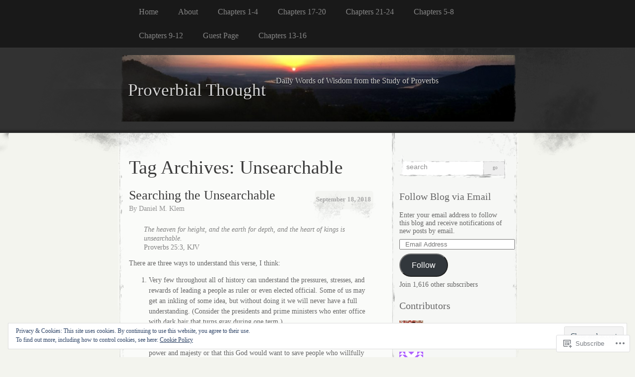

--- FILE ---
content_type: text/html; charset=UTF-8
request_url: https://proverbialthought.com/tag/unsearchable/
body_size: 21274
content:
<!DOCTYPE html>
<!--[if IE 8]>
<html id="ie8" lang="en">
<![endif]-->
<!--[if !(IE 8)]><!-->
<html lang="en">
<!--<![endif]-->
<head>
<meta charset="UTF-8" />
<title>Unsearchable | Proverbial Thought </title>
<link rel="profile" href="http://gmpg.org/xfn/11" />
<link rel="pingback" href="https://proverbialthought.com/xmlrpc.php" />
<meta name='robots' content='max-image-preview:large' />

<!-- Async WordPress.com Remote Login -->
<script id="wpcom_remote_login_js">
var wpcom_remote_login_extra_auth = '';
function wpcom_remote_login_remove_dom_node_id( element_id ) {
	var dom_node = document.getElementById( element_id );
	if ( dom_node ) { dom_node.parentNode.removeChild( dom_node ); }
}
function wpcom_remote_login_remove_dom_node_classes( class_name ) {
	var dom_nodes = document.querySelectorAll( '.' + class_name );
	for ( var i = 0; i < dom_nodes.length; i++ ) {
		dom_nodes[ i ].parentNode.removeChild( dom_nodes[ i ] );
	}
}
function wpcom_remote_login_final_cleanup() {
	wpcom_remote_login_remove_dom_node_classes( "wpcom_remote_login_msg" );
	wpcom_remote_login_remove_dom_node_id( "wpcom_remote_login_key" );
	wpcom_remote_login_remove_dom_node_id( "wpcom_remote_login_validate" );
	wpcom_remote_login_remove_dom_node_id( "wpcom_remote_login_js" );
	wpcom_remote_login_remove_dom_node_id( "wpcom_request_access_iframe" );
	wpcom_remote_login_remove_dom_node_id( "wpcom_request_access_styles" );
}

// Watch for messages back from the remote login
window.addEventListener( "message", function( e ) {
	if ( e.origin === "https://r-login.wordpress.com" ) {
		var data = {};
		try {
			data = JSON.parse( e.data );
		} catch( e ) {
			wpcom_remote_login_final_cleanup();
			return;
		}

		if ( data.msg === 'LOGIN' ) {
			// Clean up the login check iframe
			wpcom_remote_login_remove_dom_node_id( "wpcom_remote_login_key" );

			var id_regex = new RegExp( /^[0-9]+$/ );
			var token_regex = new RegExp( /^.*|.*|.*$/ );
			if (
				token_regex.test( data.token )
				&& id_regex.test( data.wpcomid )
			) {
				// We have everything we need to ask for a login
				var script = document.createElement( "script" );
				script.setAttribute( "id", "wpcom_remote_login_validate" );
				script.src = '/remote-login.php?wpcom_remote_login=validate'
					+ '&wpcomid=' + data.wpcomid
					+ '&token=' + encodeURIComponent( data.token )
					+ '&host=' + window.location.protocol
					+ '//' + window.location.hostname
					+ '&postid=7950'
					+ '&is_singular=';
				document.body.appendChild( script );
			}

			return;
		}

		// Safari ITP, not logged in, so redirect
		if ( data.msg === 'LOGIN-REDIRECT' ) {
			window.location = 'https://wordpress.com/log-in?redirect_to=' + window.location.href;
			return;
		}

		// Safari ITP, storage access failed, remove the request
		if ( data.msg === 'LOGIN-REMOVE' ) {
			var css_zap = 'html { -webkit-transition: margin-top 1s; transition: margin-top 1s; } /* 9001 */ html { margin-top: 0 !important; } * html body { margin-top: 0 !important; } @media screen and ( max-width: 782px ) { html { margin-top: 0 !important; } * html body { margin-top: 0 !important; } }';
			var style_zap = document.createElement( 'style' );
			style_zap.type = 'text/css';
			style_zap.appendChild( document.createTextNode( css_zap ) );
			document.body.appendChild( style_zap );

			var e = document.getElementById( 'wpcom_request_access_iframe' );
			e.parentNode.removeChild( e );

			document.cookie = 'wordpress_com_login_access=denied; path=/; max-age=31536000';

			return;
		}

		// Safari ITP
		if ( data.msg === 'REQUEST_ACCESS' ) {
			console.log( 'request access: safari' );

			// Check ITP iframe enable/disable knob
			if ( wpcom_remote_login_extra_auth !== 'safari_itp_iframe' ) {
				return;
			}

			// If we are in a "private window" there is no ITP.
			var private_window = false;
			try {
				var opendb = window.openDatabase( null, null, null, null );
			} catch( e ) {
				private_window = true;
			}

			if ( private_window ) {
				console.log( 'private window' );
				return;
			}

			var iframe = document.createElement( 'iframe' );
			iframe.id = 'wpcom_request_access_iframe';
			iframe.setAttribute( 'scrolling', 'no' );
			iframe.setAttribute( 'sandbox', 'allow-storage-access-by-user-activation allow-scripts allow-same-origin allow-top-navigation-by-user-activation' );
			iframe.src = 'https://r-login.wordpress.com/remote-login.php?wpcom_remote_login=request_access&origin=' + encodeURIComponent( data.origin ) + '&wpcomid=' + encodeURIComponent( data.wpcomid );

			var css = 'html { -webkit-transition: margin-top 1s; transition: margin-top 1s; } /* 9001 */ html { margin-top: 46px !important; } * html body { margin-top: 46px !important; } @media screen and ( max-width: 660px ) { html { margin-top: 71px !important; } * html body { margin-top: 71px !important; } #wpcom_request_access_iframe { display: block; height: 71px !important; } } #wpcom_request_access_iframe { border: 0px; height: 46px; position: fixed; top: 0; left: 0; width: 100%; min-width: 100%; z-index: 99999; background: #23282d; } ';

			var style = document.createElement( 'style' );
			style.type = 'text/css';
			style.id = 'wpcom_request_access_styles';
			style.appendChild( document.createTextNode( css ) );
			document.body.appendChild( style );

			document.body.appendChild( iframe );
		}

		if ( data.msg === 'DONE' ) {
			wpcom_remote_login_final_cleanup();
		}
	}
}, false );

// Inject the remote login iframe after the page has had a chance to load
// more critical resources
window.addEventListener( "DOMContentLoaded", function( e ) {
	var iframe = document.createElement( "iframe" );
	iframe.style.display = "none";
	iframe.setAttribute( "scrolling", "no" );
	iframe.setAttribute( "id", "wpcom_remote_login_key" );
	iframe.src = "https://r-login.wordpress.com/remote-login.php"
		+ "?wpcom_remote_login=key"
		+ "&origin=aHR0cHM6Ly9wcm92ZXJiaWFsdGhvdWdodC5jb20%3D"
		+ "&wpcomid=32879308"
		+ "&time=" + Math.floor( Date.now() / 1000 );
	document.body.appendChild( iframe );
}, false );
</script>
<link rel='dns-prefetch' href='//s0.wp.com' />
<link rel="alternate" type="application/rss+xml" title="Proverbial Thought  &raquo; Feed" href="https://proverbialthought.com/feed/" />
<link rel="alternate" type="application/rss+xml" title="Proverbial Thought  &raquo; Comments Feed" href="https://proverbialthought.com/comments/feed/" />
<link rel="alternate" type="application/rss+xml" title="Proverbial Thought  &raquo; Unsearchable Tag Feed" href="https://proverbialthought.com/tag/unsearchable/feed/" />
	<script type="text/javascript">
		/* <![CDATA[ */
		function addLoadEvent(func) {
			var oldonload = window.onload;
			if (typeof window.onload != 'function') {
				window.onload = func;
			} else {
				window.onload = function () {
					oldonload();
					func();
				}
			}
		}
		/* ]]> */
	</script>
	<link crossorigin='anonymous' rel='stylesheet' id='all-css-0-1' href='/wp-content/mu-plugins/widgets/eu-cookie-law/templates/style.css?m=1642463000i&cssminify=yes' type='text/css' media='all' />
<style id='wp-emoji-styles-inline-css'>

	img.wp-smiley, img.emoji {
		display: inline !important;
		border: none !important;
		box-shadow: none !important;
		height: 1em !important;
		width: 1em !important;
		margin: 0 0.07em !important;
		vertical-align: -0.1em !important;
		background: none !important;
		padding: 0 !important;
	}
/*# sourceURL=wp-emoji-styles-inline-css */
</style>
<link crossorigin='anonymous' rel='stylesheet' id='all-css-2-1' href='/wp-content/plugins/gutenberg-core/v22.2.0/build/styles/block-library/style.css?m=1764855221i&cssminify=yes' type='text/css' media='all' />
<style id='wp-block-library-inline-css'>
.has-text-align-justify {
	text-align:justify;
}
.has-text-align-justify{text-align:justify;}

/*# sourceURL=wp-block-library-inline-css */
</style><style id='global-styles-inline-css'>
:root{--wp--preset--aspect-ratio--square: 1;--wp--preset--aspect-ratio--4-3: 4/3;--wp--preset--aspect-ratio--3-4: 3/4;--wp--preset--aspect-ratio--3-2: 3/2;--wp--preset--aspect-ratio--2-3: 2/3;--wp--preset--aspect-ratio--16-9: 16/9;--wp--preset--aspect-ratio--9-16: 9/16;--wp--preset--color--black: #000000;--wp--preset--color--cyan-bluish-gray: #abb8c3;--wp--preset--color--white: #ffffff;--wp--preset--color--pale-pink: #f78da7;--wp--preset--color--vivid-red: #cf2e2e;--wp--preset--color--luminous-vivid-orange: #ff6900;--wp--preset--color--luminous-vivid-amber: #fcb900;--wp--preset--color--light-green-cyan: #7bdcb5;--wp--preset--color--vivid-green-cyan: #00d084;--wp--preset--color--pale-cyan-blue: #8ed1fc;--wp--preset--color--vivid-cyan-blue: #0693e3;--wp--preset--color--vivid-purple: #9b51e0;--wp--preset--gradient--vivid-cyan-blue-to-vivid-purple: linear-gradient(135deg,rgb(6,147,227) 0%,rgb(155,81,224) 100%);--wp--preset--gradient--light-green-cyan-to-vivid-green-cyan: linear-gradient(135deg,rgb(122,220,180) 0%,rgb(0,208,130) 100%);--wp--preset--gradient--luminous-vivid-amber-to-luminous-vivid-orange: linear-gradient(135deg,rgb(252,185,0) 0%,rgb(255,105,0) 100%);--wp--preset--gradient--luminous-vivid-orange-to-vivid-red: linear-gradient(135deg,rgb(255,105,0) 0%,rgb(207,46,46) 100%);--wp--preset--gradient--very-light-gray-to-cyan-bluish-gray: linear-gradient(135deg,rgb(238,238,238) 0%,rgb(169,184,195) 100%);--wp--preset--gradient--cool-to-warm-spectrum: linear-gradient(135deg,rgb(74,234,220) 0%,rgb(151,120,209) 20%,rgb(207,42,186) 40%,rgb(238,44,130) 60%,rgb(251,105,98) 80%,rgb(254,248,76) 100%);--wp--preset--gradient--blush-light-purple: linear-gradient(135deg,rgb(255,206,236) 0%,rgb(152,150,240) 100%);--wp--preset--gradient--blush-bordeaux: linear-gradient(135deg,rgb(254,205,165) 0%,rgb(254,45,45) 50%,rgb(107,0,62) 100%);--wp--preset--gradient--luminous-dusk: linear-gradient(135deg,rgb(255,203,112) 0%,rgb(199,81,192) 50%,rgb(65,88,208) 100%);--wp--preset--gradient--pale-ocean: linear-gradient(135deg,rgb(255,245,203) 0%,rgb(182,227,212) 50%,rgb(51,167,181) 100%);--wp--preset--gradient--electric-grass: linear-gradient(135deg,rgb(202,248,128) 0%,rgb(113,206,126) 100%);--wp--preset--gradient--midnight: linear-gradient(135deg,rgb(2,3,129) 0%,rgb(40,116,252) 100%);--wp--preset--font-size--small: 13px;--wp--preset--font-size--medium: 20px;--wp--preset--font-size--large: 36px;--wp--preset--font-size--x-large: 42px;--wp--preset--font-family--albert-sans: 'Albert Sans', sans-serif;--wp--preset--font-family--alegreya: Alegreya, serif;--wp--preset--font-family--arvo: Arvo, serif;--wp--preset--font-family--bodoni-moda: 'Bodoni Moda', serif;--wp--preset--font-family--bricolage-grotesque: 'Bricolage Grotesque', sans-serif;--wp--preset--font-family--cabin: Cabin, sans-serif;--wp--preset--font-family--chivo: Chivo, sans-serif;--wp--preset--font-family--commissioner: Commissioner, sans-serif;--wp--preset--font-family--cormorant: Cormorant, serif;--wp--preset--font-family--courier-prime: 'Courier Prime', monospace;--wp--preset--font-family--crimson-pro: 'Crimson Pro', serif;--wp--preset--font-family--dm-mono: 'DM Mono', monospace;--wp--preset--font-family--dm-sans: 'DM Sans', sans-serif;--wp--preset--font-family--dm-serif-display: 'DM Serif Display', serif;--wp--preset--font-family--domine: Domine, serif;--wp--preset--font-family--eb-garamond: 'EB Garamond', serif;--wp--preset--font-family--epilogue: Epilogue, sans-serif;--wp--preset--font-family--fahkwang: Fahkwang, sans-serif;--wp--preset--font-family--figtree: Figtree, sans-serif;--wp--preset--font-family--fira-sans: 'Fira Sans', sans-serif;--wp--preset--font-family--fjalla-one: 'Fjalla One', sans-serif;--wp--preset--font-family--fraunces: Fraunces, serif;--wp--preset--font-family--gabarito: Gabarito, system-ui;--wp--preset--font-family--ibm-plex-mono: 'IBM Plex Mono', monospace;--wp--preset--font-family--ibm-plex-sans: 'IBM Plex Sans', sans-serif;--wp--preset--font-family--ibarra-real-nova: 'Ibarra Real Nova', serif;--wp--preset--font-family--instrument-serif: 'Instrument Serif', serif;--wp--preset--font-family--inter: Inter, sans-serif;--wp--preset--font-family--josefin-sans: 'Josefin Sans', sans-serif;--wp--preset--font-family--jost: Jost, sans-serif;--wp--preset--font-family--libre-baskerville: 'Libre Baskerville', serif;--wp--preset--font-family--libre-franklin: 'Libre Franklin', sans-serif;--wp--preset--font-family--literata: Literata, serif;--wp--preset--font-family--lora: Lora, serif;--wp--preset--font-family--merriweather: Merriweather, serif;--wp--preset--font-family--montserrat: Montserrat, sans-serif;--wp--preset--font-family--newsreader: Newsreader, serif;--wp--preset--font-family--noto-sans-mono: 'Noto Sans Mono', sans-serif;--wp--preset--font-family--nunito: Nunito, sans-serif;--wp--preset--font-family--open-sans: 'Open Sans', sans-serif;--wp--preset--font-family--overpass: Overpass, sans-serif;--wp--preset--font-family--pt-serif: 'PT Serif', serif;--wp--preset--font-family--petrona: Petrona, serif;--wp--preset--font-family--piazzolla: Piazzolla, serif;--wp--preset--font-family--playfair-display: 'Playfair Display', serif;--wp--preset--font-family--plus-jakarta-sans: 'Plus Jakarta Sans', sans-serif;--wp--preset--font-family--poppins: Poppins, sans-serif;--wp--preset--font-family--raleway: Raleway, sans-serif;--wp--preset--font-family--roboto: Roboto, sans-serif;--wp--preset--font-family--roboto-slab: 'Roboto Slab', serif;--wp--preset--font-family--rubik: Rubik, sans-serif;--wp--preset--font-family--rufina: Rufina, serif;--wp--preset--font-family--sora: Sora, sans-serif;--wp--preset--font-family--source-sans-3: 'Source Sans 3', sans-serif;--wp--preset--font-family--source-serif-4: 'Source Serif 4', serif;--wp--preset--font-family--space-mono: 'Space Mono', monospace;--wp--preset--font-family--syne: Syne, sans-serif;--wp--preset--font-family--texturina: Texturina, serif;--wp--preset--font-family--urbanist: Urbanist, sans-serif;--wp--preset--font-family--work-sans: 'Work Sans', sans-serif;--wp--preset--spacing--20: 0.44rem;--wp--preset--spacing--30: 0.67rem;--wp--preset--spacing--40: 1rem;--wp--preset--spacing--50: 1.5rem;--wp--preset--spacing--60: 2.25rem;--wp--preset--spacing--70: 3.38rem;--wp--preset--spacing--80: 5.06rem;--wp--preset--shadow--natural: 6px 6px 9px rgba(0, 0, 0, 0.2);--wp--preset--shadow--deep: 12px 12px 50px rgba(0, 0, 0, 0.4);--wp--preset--shadow--sharp: 6px 6px 0px rgba(0, 0, 0, 0.2);--wp--preset--shadow--outlined: 6px 6px 0px -3px rgb(255, 255, 255), 6px 6px rgb(0, 0, 0);--wp--preset--shadow--crisp: 6px 6px 0px rgb(0, 0, 0);}:where(.is-layout-flex){gap: 0.5em;}:where(.is-layout-grid){gap: 0.5em;}body .is-layout-flex{display: flex;}.is-layout-flex{flex-wrap: wrap;align-items: center;}.is-layout-flex > :is(*, div){margin: 0;}body .is-layout-grid{display: grid;}.is-layout-grid > :is(*, div){margin: 0;}:where(.wp-block-columns.is-layout-flex){gap: 2em;}:where(.wp-block-columns.is-layout-grid){gap: 2em;}:where(.wp-block-post-template.is-layout-flex){gap: 1.25em;}:where(.wp-block-post-template.is-layout-grid){gap: 1.25em;}.has-black-color{color: var(--wp--preset--color--black) !important;}.has-cyan-bluish-gray-color{color: var(--wp--preset--color--cyan-bluish-gray) !important;}.has-white-color{color: var(--wp--preset--color--white) !important;}.has-pale-pink-color{color: var(--wp--preset--color--pale-pink) !important;}.has-vivid-red-color{color: var(--wp--preset--color--vivid-red) !important;}.has-luminous-vivid-orange-color{color: var(--wp--preset--color--luminous-vivid-orange) !important;}.has-luminous-vivid-amber-color{color: var(--wp--preset--color--luminous-vivid-amber) !important;}.has-light-green-cyan-color{color: var(--wp--preset--color--light-green-cyan) !important;}.has-vivid-green-cyan-color{color: var(--wp--preset--color--vivid-green-cyan) !important;}.has-pale-cyan-blue-color{color: var(--wp--preset--color--pale-cyan-blue) !important;}.has-vivid-cyan-blue-color{color: var(--wp--preset--color--vivid-cyan-blue) !important;}.has-vivid-purple-color{color: var(--wp--preset--color--vivid-purple) !important;}.has-black-background-color{background-color: var(--wp--preset--color--black) !important;}.has-cyan-bluish-gray-background-color{background-color: var(--wp--preset--color--cyan-bluish-gray) !important;}.has-white-background-color{background-color: var(--wp--preset--color--white) !important;}.has-pale-pink-background-color{background-color: var(--wp--preset--color--pale-pink) !important;}.has-vivid-red-background-color{background-color: var(--wp--preset--color--vivid-red) !important;}.has-luminous-vivid-orange-background-color{background-color: var(--wp--preset--color--luminous-vivid-orange) !important;}.has-luminous-vivid-amber-background-color{background-color: var(--wp--preset--color--luminous-vivid-amber) !important;}.has-light-green-cyan-background-color{background-color: var(--wp--preset--color--light-green-cyan) !important;}.has-vivid-green-cyan-background-color{background-color: var(--wp--preset--color--vivid-green-cyan) !important;}.has-pale-cyan-blue-background-color{background-color: var(--wp--preset--color--pale-cyan-blue) !important;}.has-vivid-cyan-blue-background-color{background-color: var(--wp--preset--color--vivid-cyan-blue) !important;}.has-vivid-purple-background-color{background-color: var(--wp--preset--color--vivid-purple) !important;}.has-black-border-color{border-color: var(--wp--preset--color--black) !important;}.has-cyan-bluish-gray-border-color{border-color: var(--wp--preset--color--cyan-bluish-gray) !important;}.has-white-border-color{border-color: var(--wp--preset--color--white) !important;}.has-pale-pink-border-color{border-color: var(--wp--preset--color--pale-pink) !important;}.has-vivid-red-border-color{border-color: var(--wp--preset--color--vivid-red) !important;}.has-luminous-vivid-orange-border-color{border-color: var(--wp--preset--color--luminous-vivid-orange) !important;}.has-luminous-vivid-amber-border-color{border-color: var(--wp--preset--color--luminous-vivid-amber) !important;}.has-light-green-cyan-border-color{border-color: var(--wp--preset--color--light-green-cyan) !important;}.has-vivid-green-cyan-border-color{border-color: var(--wp--preset--color--vivid-green-cyan) !important;}.has-pale-cyan-blue-border-color{border-color: var(--wp--preset--color--pale-cyan-blue) !important;}.has-vivid-cyan-blue-border-color{border-color: var(--wp--preset--color--vivid-cyan-blue) !important;}.has-vivid-purple-border-color{border-color: var(--wp--preset--color--vivid-purple) !important;}.has-vivid-cyan-blue-to-vivid-purple-gradient-background{background: var(--wp--preset--gradient--vivid-cyan-blue-to-vivid-purple) !important;}.has-light-green-cyan-to-vivid-green-cyan-gradient-background{background: var(--wp--preset--gradient--light-green-cyan-to-vivid-green-cyan) !important;}.has-luminous-vivid-amber-to-luminous-vivid-orange-gradient-background{background: var(--wp--preset--gradient--luminous-vivid-amber-to-luminous-vivid-orange) !important;}.has-luminous-vivid-orange-to-vivid-red-gradient-background{background: var(--wp--preset--gradient--luminous-vivid-orange-to-vivid-red) !important;}.has-very-light-gray-to-cyan-bluish-gray-gradient-background{background: var(--wp--preset--gradient--very-light-gray-to-cyan-bluish-gray) !important;}.has-cool-to-warm-spectrum-gradient-background{background: var(--wp--preset--gradient--cool-to-warm-spectrum) !important;}.has-blush-light-purple-gradient-background{background: var(--wp--preset--gradient--blush-light-purple) !important;}.has-blush-bordeaux-gradient-background{background: var(--wp--preset--gradient--blush-bordeaux) !important;}.has-luminous-dusk-gradient-background{background: var(--wp--preset--gradient--luminous-dusk) !important;}.has-pale-ocean-gradient-background{background: var(--wp--preset--gradient--pale-ocean) !important;}.has-electric-grass-gradient-background{background: var(--wp--preset--gradient--electric-grass) !important;}.has-midnight-gradient-background{background: var(--wp--preset--gradient--midnight) !important;}.has-small-font-size{font-size: var(--wp--preset--font-size--small) !important;}.has-medium-font-size{font-size: var(--wp--preset--font-size--medium) !important;}.has-large-font-size{font-size: var(--wp--preset--font-size--large) !important;}.has-x-large-font-size{font-size: var(--wp--preset--font-size--x-large) !important;}.has-albert-sans-font-family{font-family: var(--wp--preset--font-family--albert-sans) !important;}.has-alegreya-font-family{font-family: var(--wp--preset--font-family--alegreya) !important;}.has-arvo-font-family{font-family: var(--wp--preset--font-family--arvo) !important;}.has-bodoni-moda-font-family{font-family: var(--wp--preset--font-family--bodoni-moda) !important;}.has-bricolage-grotesque-font-family{font-family: var(--wp--preset--font-family--bricolage-grotesque) !important;}.has-cabin-font-family{font-family: var(--wp--preset--font-family--cabin) !important;}.has-chivo-font-family{font-family: var(--wp--preset--font-family--chivo) !important;}.has-commissioner-font-family{font-family: var(--wp--preset--font-family--commissioner) !important;}.has-cormorant-font-family{font-family: var(--wp--preset--font-family--cormorant) !important;}.has-courier-prime-font-family{font-family: var(--wp--preset--font-family--courier-prime) !important;}.has-crimson-pro-font-family{font-family: var(--wp--preset--font-family--crimson-pro) !important;}.has-dm-mono-font-family{font-family: var(--wp--preset--font-family--dm-mono) !important;}.has-dm-sans-font-family{font-family: var(--wp--preset--font-family--dm-sans) !important;}.has-dm-serif-display-font-family{font-family: var(--wp--preset--font-family--dm-serif-display) !important;}.has-domine-font-family{font-family: var(--wp--preset--font-family--domine) !important;}.has-eb-garamond-font-family{font-family: var(--wp--preset--font-family--eb-garamond) !important;}.has-epilogue-font-family{font-family: var(--wp--preset--font-family--epilogue) !important;}.has-fahkwang-font-family{font-family: var(--wp--preset--font-family--fahkwang) !important;}.has-figtree-font-family{font-family: var(--wp--preset--font-family--figtree) !important;}.has-fira-sans-font-family{font-family: var(--wp--preset--font-family--fira-sans) !important;}.has-fjalla-one-font-family{font-family: var(--wp--preset--font-family--fjalla-one) !important;}.has-fraunces-font-family{font-family: var(--wp--preset--font-family--fraunces) !important;}.has-gabarito-font-family{font-family: var(--wp--preset--font-family--gabarito) !important;}.has-ibm-plex-mono-font-family{font-family: var(--wp--preset--font-family--ibm-plex-mono) !important;}.has-ibm-plex-sans-font-family{font-family: var(--wp--preset--font-family--ibm-plex-sans) !important;}.has-ibarra-real-nova-font-family{font-family: var(--wp--preset--font-family--ibarra-real-nova) !important;}.has-instrument-serif-font-family{font-family: var(--wp--preset--font-family--instrument-serif) !important;}.has-inter-font-family{font-family: var(--wp--preset--font-family--inter) !important;}.has-josefin-sans-font-family{font-family: var(--wp--preset--font-family--josefin-sans) !important;}.has-jost-font-family{font-family: var(--wp--preset--font-family--jost) !important;}.has-libre-baskerville-font-family{font-family: var(--wp--preset--font-family--libre-baskerville) !important;}.has-libre-franklin-font-family{font-family: var(--wp--preset--font-family--libre-franklin) !important;}.has-literata-font-family{font-family: var(--wp--preset--font-family--literata) !important;}.has-lora-font-family{font-family: var(--wp--preset--font-family--lora) !important;}.has-merriweather-font-family{font-family: var(--wp--preset--font-family--merriweather) !important;}.has-montserrat-font-family{font-family: var(--wp--preset--font-family--montserrat) !important;}.has-newsreader-font-family{font-family: var(--wp--preset--font-family--newsreader) !important;}.has-noto-sans-mono-font-family{font-family: var(--wp--preset--font-family--noto-sans-mono) !important;}.has-nunito-font-family{font-family: var(--wp--preset--font-family--nunito) !important;}.has-open-sans-font-family{font-family: var(--wp--preset--font-family--open-sans) !important;}.has-overpass-font-family{font-family: var(--wp--preset--font-family--overpass) !important;}.has-pt-serif-font-family{font-family: var(--wp--preset--font-family--pt-serif) !important;}.has-petrona-font-family{font-family: var(--wp--preset--font-family--petrona) !important;}.has-piazzolla-font-family{font-family: var(--wp--preset--font-family--piazzolla) !important;}.has-playfair-display-font-family{font-family: var(--wp--preset--font-family--playfair-display) !important;}.has-plus-jakarta-sans-font-family{font-family: var(--wp--preset--font-family--plus-jakarta-sans) !important;}.has-poppins-font-family{font-family: var(--wp--preset--font-family--poppins) !important;}.has-raleway-font-family{font-family: var(--wp--preset--font-family--raleway) !important;}.has-roboto-font-family{font-family: var(--wp--preset--font-family--roboto) !important;}.has-roboto-slab-font-family{font-family: var(--wp--preset--font-family--roboto-slab) !important;}.has-rubik-font-family{font-family: var(--wp--preset--font-family--rubik) !important;}.has-rufina-font-family{font-family: var(--wp--preset--font-family--rufina) !important;}.has-sora-font-family{font-family: var(--wp--preset--font-family--sora) !important;}.has-source-sans-3-font-family{font-family: var(--wp--preset--font-family--source-sans-3) !important;}.has-source-serif-4-font-family{font-family: var(--wp--preset--font-family--source-serif-4) !important;}.has-space-mono-font-family{font-family: var(--wp--preset--font-family--space-mono) !important;}.has-syne-font-family{font-family: var(--wp--preset--font-family--syne) !important;}.has-texturina-font-family{font-family: var(--wp--preset--font-family--texturina) !important;}.has-urbanist-font-family{font-family: var(--wp--preset--font-family--urbanist) !important;}.has-work-sans-font-family{font-family: var(--wp--preset--font-family--work-sans) !important;}
/*# sourceURL=global-styles-inline-css */
</style>

<style id='classic-theme-styles-inline-css'>
/*! This file is auto-generated */
.wp-block-button__link{color:#fff;background-color:#32373c;border-radius:9999px;box-shadow:none;text-decoration:none;padding:calc(.667em + 2px) calc(1.333em + 2px);font-size:1.125em}.wp-block-file__button{background:#32373c;color:#fff;text-decoration:none}
/*# sourceURL=/wp-includes/css/classic-themes.min.css */
</style>
<link crossorigin='anonymous' rel='stylesheet' id='all-css-4-1' href='/_static/??-eJx9jtEKwjAMRX/INFQn24v4LWsXarVpS9M6/HsrwhQEX/JwOecQXDPYFCvFijk056OgTSYkexPcKz0pDeI5B4JCdzXg4qVuBEh9BFJWZIdfIW7waRXqO+e5vgimxc8UiDv2T1tzd8CYXEgE+mXfGOqli/LjvWfMzWBPuzlWcKVFR7i9d+aTHodRH/Vh0tcnfaJZ4w==&cssminify=yes' type='text/css' media='all' />
<style id='jetpack_facebook_likebox-inline-css'>
.widget_facebook_likebox {
	overflow: hidden;
}

/*# sourceURL=/wp-content/mu-plugins/jetpack-plugin/sun/modules/widgets/facebook-likebox/style.css */
</style>
<link crossorigin='anonymous' rel='stylesheet' id='all-css-8-1' href='/_static/??-eJzTLy/QTc7PK0nNK9HPLdUtyClNz8wr1i9KTcrJTwcy0/WTi5G5ekCujj52Temp+bo5+cmJJZn5eSgc3bScxMwikFb7XFtDE1NLExMLc0OTLACohS2q&cssminify=yes' type='text/css' media='all' />
<link crossorigin='anonymous' rel='stylesheet' id='print-css-9-1' href='/wp-content/mu-plugins/global-print/global-print.css?m=1465851035i&cssminify=yes' type='text/css' media='print' />
<style id='jetpack-global-styles-frontend-style-inline-css'>
:root { --font-headings: unset; --font-base: unset; --font-headings-default: -apple-system,BlinkMacSystemFont,"Segoe UI",Roboto,Oxygen-Sans,Ubuntu,Cantarell,"Helvetica Neue",sans-serif; --font-base-default: -apple-system,BlinkMacSystemFont,"Segoe UI",Roboto,Oxygen-Sans,Ubuntu,Cantarell,"Helvetica Neue",sans-serif;}
/*# sourceURL=jetpack-global-styles-frontend-style-inline-css */
</style>
<link crossorigin='anonymous' rel='stylesheet' id='all-css-12-1' href='/wp-content/themes/h4/global.css?m=1420737423i&cssminify=yes' type='text/css' media='all' />
<script type="text/javascript" id="wpcom-actionbar-placeholder-js-extra">
/* <![CDATA[ */
var actionbardata = {"siteID":"32879308","postID":"0","siteURL":"https://proverbialthought.com","xhrURL":"https://proverbialthought.com/wp-admin/admin-ajax.php","nonce":"7ed99205b0","isLoggedIn":"","statusMessage":"","subsEmailDefault":"instantly","proxyScriptUrl":"https://s0.wp.com/wp-content/js/wpcom-proxy-request.js?m=1513050504i&amp;ver=20211021","i18n":{"followedText":"New posts from this site will now appear in your \u003Ca href=\"https://wordpress.com/reader\"\u003EReader\u003C/a\u003E","foldBar":"Collapse this bar","unfoldBar":"Expand this bar","shortLinkCopied":"Shortlink copied to clipboard."}};
//# sourceURL=wpcom-actionbar-placeholder-js-extra
/* ]]> */
</script>
<script type="text/javascript" id="jetpack-mu-wpcom-settings-js-before">
/* <![CDATA[ */
var JETPACK_MU_WPCOM_SETTINGS = {"assetsUrl":"https://s0.wp.com/wp-content/mu-plugins/jetpack-mu-wpcom-plugin/sun/jetpack_vendor/automattic/jetpack-mu-wpcom/src/build/"};
//# sourceURL=jetpack-mu-wpcom-settings-js-before
/* ]]> */
</script>
<script crossorigin='anonymous' type='text/javascript'  src='/_static/??/wp-content/js/rlt-proxy.js,/wp-content/blog-plugins/wordads-classes/js/cmp/v2/cmp-non-gdpr.js?m=1720530689j'></script>
<script type="text/javascript" id="rlt-proxy-js-after">
/* <![CDATA[ */
	rltInitialize( {"token":null,"iframeOrigins":["https:\/\/widgets.wp.com"]} );
//# sourceURL=rlt-proxy-js-after
/* ]]> */
</script>
<link rel="EditURI" type="application/rsd+xml" title="RSD" href="https://proverbialthought.wordpress.com/xmlrpc.php?rsd" />
<meta name="generator" content="WordPress.com" />

<!-- Jetpack Open Graph Tags -->
<meta property="og:type" content="website" />
<meta property="og:title" content="Unsearchable &#8211; Proverbial Thought " />
<meta property="og:url" content="https://proverbialthought.com/tag/unsearchable/" />
<meta property="og:site_name" content="Proverbial Thought " />
<meta property="og:image" content="https://secure.gravatar.com/blavatar/6060e8af0b76fb6b45677b7139def84a8522dcd12357d4fd35dd2a654d4f3d24?s=200&#038;ts=1767985441" />
<meta property="og:image:width" content="200" />
<meta property="og:image:height" content="200" />
<meta property="og:image:alt" content="" />
<meta property="og:locale" content="en_US" />
<meta name="twitter:creator" content="@daniel_m_klem" />

<!-- End Jetpack Open Graph Tags -->
<link rel="shortcut icon" type="image/x-icon" href="https://secure.gravatar.com/blavatar/6060e8af0b76fb6b45677b7139def84a8522dcd12357d4fd35dd2a654d4f3d24?s=32" sizes="16x16" />
<link rel="icon" type="image/x-icon" href="https://secure.gravatar.com/blavatar/6060e8af0b76fb6b45677b7139def84a8522dcd12357d4fd35dd2a654d4f3d24?s=32" sizes="16x16" />
<link rel="apple-touch-icon" href="https://secure.gravatar.com/blavatar/6060e8af0b76fb6b45677b7139def84a8522dcd12357d4fd35dd2a654d4f3d24?s=114" />
<link rel='openid.server' href='https://proverbialthought.com/?openidserver=1' />
<link rel='openid.delegate' href='https://proverbialthought.com/' />
<link rel="search" type="application/opensearchdescription+xml" href="https://proverbialthought.com/osd.xml" title="Proverbial Thought " />
<link rel="search" type="application/opensearchdescription+xml" href="https://s1.wp.com/opensearch.xml" title="WordPress.com" />
<meta name="description" content="Posts about Unsearchable written by Daniel M. Klem" />

	<style type="text/css">
			#header div a,
		#header h1,
		#header h2,
		#blog-description {
			color: #d3d3d3;
		}
		</style>
		<script type="text/javascript">

			window.doNotSellCallback = function() {

				var linkElements = [
					'a[href="https://wordpress.com/?ref=footer_blog"]',
					'a[href="https://wordpress.com/?ref=footer_website"]',
					'a[href="https://wordpress.com/?ref=vertical_footer"]',
					'a[href^="https://wordpress.com/?ref=footer_segment_"]',
				].join(',');

				var dnsLink = document.createElement( 'a' );
				dnsLink.href = 'https://wordpress.com/advertising-program-optout/';
				dnsLink.classList.add( 'do-not-sell-link' );
				dnsLink.rel = 'nofollow';
				dnsLink.style.marginLeft = '0.5em';
				dnsLink.textContent = 'Do Not Sell or Share My Personal Information';

				var creditLinks = document.querySelectorAll( linkElements );

				if ( 0 === creditLinks.length ) {
					return false;
				}

				Array.prototype.forEach.call( creditLinks, function( el ) {
					el.insertAdjacentElement( 'afterend', dnsLink );
				});

				return true;
			};

		</script>
		<script type="text/javascript">
	window.google_analytics_uacct = "UA-52447-2";
</script>

<script type="text/javascript">
	var _gaq = _gaq || [];
	_gaq.push(['_setAccount', 'UA-52447-2']);
	_gaq.push(['_gat._anonymizeIp']);
	_gaq.push(['_setDomainName', 'none']);
	_gaq.push(['_setAllowLinker', true]);
	_gaq.push(['_initData']);
	_gaq.push(['_trackPageview']);

	(function() {
		var ga = document.createElement('script'); ga.type = 'text/javascript'; ga.async = true;
		ga.src = ('https:' == document.location.protocol ? 'https://ssl' : 'http://www') + '.google-analytics.com/ga.js';
		(document.getElementsByTagName('head')[0] || document.getElementsByTagName('body')[0]).appendChild(ga);
	})();
</script>
<link crossorigin='anonymous' rel='stylesheet' id='all-css-2-3' href='/wp-content/mu-plugins/jetpack-plugin/sun/_inc/build/subscriptions/subscriptions.min.css?m=1753981412i&cssminify=yes' type='text/css' media='all' />
</head>
<body class="archive tag tag-unsearchable tag-11469726 wp-theme-pubelegant-grunge customizer-styles-applied two-column content-sidebar jetpack-reblog-enabled">
	<div id="page">
			<div id="menu">
			<div class="menu-header"><ul>
<li ><a href="https://proverbialthought.com/">Home</a></li><li class="page_item page-item-2"><a href="https://proverbialthought.com/about/">About</a></li>
<li class="page_item page-item-5502"><a href="https://proverbialthought.com/chapter-1/">Chapters 1-4</a></li>
<li class="page_item page-item-8143"><a href="https://proverbialthought.com/chapters-17-20/">Chapters 17-20</a></li>
<li class="page_item page-item-8199"><a href="https://proverbialthought.com/chapters-21-24/">Chapters 21-24</a></li>
<li class="page_item page-item-7326"><a href="https://proverbialthought.com/chapters-5-6/">Chapters 5-8</a></li>
<li class="page_item page-item-7689"><a href="https://proverbialthought.com/chapters-9-12/">Chapters 9-12</a></li>
<li class="page_item page-item-3497"><a href="https://proverbialthought.com/guest-page/">Guest Page</a></li>
<li class="page_item page-item-8120"><a href="https://proverbialthought.com/chapters-13-16/">Chapters 13-16</a></li>
</ul></div>
			<div class="clear"></div>
		</div><!-- #menu -->
		<div id="header-wrap">
						<div id="header-image">
				<img src="https://proverbialthought.com/wp-content/uploads/2018/03/cropped-sunrise.jpg" alt="" /></a>
			</div>
						<div id="header">
				<div>
					<a href="https://proverbialthought.com/" title="Proverbial Thought " rel="home">
											<h1>Proverbial Thought </h1>
											<p id="blog-description">Daily Words of Wisdom from the Study of Proverbs</p>
					</a>
				</div>
			</div>
		</div><!-- #header-wrap --><div id="content-container">
	<div id="content">
		<div id="content-body">
						<h1 class="page-title">
							Tag Archives: <span>Unsearchable</span>						</h1>
															<div class="post-7950 post type-post status-publish format-standard hentry category-knowledge category-relationships-2 tag-book-of-proverbs tag-cosmos tag-creator tag-earth tag-god tag-gods-kingdom tag-heart tag-king tag-kingdoms tag-knowledge tag-leaders tag-leadership tag-president tag-prime-minister tag-relationships tag-searching tag-universe tag-unsearchable" id="post-7950">
				<div class="post-date">
					<a href="https://proverbialthought.com/2018/09/18/searching-the-unsearchable/" title="Permalink to Searching the Unsearchable" rel="bookmark">
						September 18, 2018					</a>
				</div>
				<h2 class="entry-title"><a href="https://proverbialthought.com/2018/09/18/searching-the-unsearchable/" rel="bookmark">Searching the Unsearchable</a></h2>
				<div class="post-author">
					<span class="author vcard">By <a class="url fn n" href="https://proverbialthought.com/author/danklemitis/" title="View all posts by Daniel M. Klem">Daniel M. Klem</a></span>				</div>
				<div class="entry">
					<blockquote><p><i>The heaven for height, and the earth for depth, and the heart of kings is unsearchable.</i><br />
Proverbs 25:3, KJV</p></blockquote>
<p>There are three ways to understand this verse, I think:</p>
<ol>
<li>Very few throughout all of history can understand the pressures, stresses, and rewards of leading a people as ruler or even elected official. Some of us may get an inkling of some idea, but without doing it we will never have a full understanding. (Consider the presidents and prime ministers who enter office with dark hair that turns gray during one term.)</li>
<li>God, the Creator of all of space and the Earth as well as our Eternal King, can never be fully understood. How can finite creatures understand that much power and majesty or that this God would want to save people who willfully rebel against Him? It will never happen.</li>
<li><a target="_blank" rel="noopener" href="https://proverbialthought.com/2018/09/16/your-christian-duty/">As I mentioned the other day</a>, Christians are are a royal priesthood following our King of kings and High Priest. Unbelievers will try to understand all of space and our Earth, but they may never understand how we can believe in the One who made it all. They will barely if at all attempt to search out our heart for our King.</li>
</ol>
<p>Most of us will never understand leading a nation, and none of us will ever comprehend the fullness of God.</p>
<p>If we are wise, we will seek out God and contemplate His truths and all He has done for us. We may not understand all He has done, but diving into those unsearchable truths will only bring us closer to and more like that God.</p>
				</div>
				<div class="clear"></div>
				<p class="metadata">
					<a href="https://proverbialthought.com/2018/09/18/searching-the-unsearchable/#respond">Leave a comment</a>					&nbsp;&nbsp;|&nbsp;&nbsp;tags: <a href="https://proverbialthought.com/tag/book-of-proverbs/" rel="tag">Book of Proverbs</a>, <a href="https://proverbialthought.com/tag/cosmos/" rel="tag">Cosmos</a>, <a href="https://proverbialthought.com/tag/creator/" rel="tag">Creator</a>, <a href="https://proverbialthought.com/tag/earth/" rel="tag">Earth</a>, <a href="https://proverbialthought.com/tag/god/" rel="tag">God</a>, <a href="https://proverbialthought.com/tag/gods-kingdom/" rel="tag">God's kingdom</a>, <a href="https://proverbialthought.com/tag/heart/" rel="tag">Heart</a>, <a href="https://proverbialthought.com/tag/king/" rel="tag">King</a>, <a href="https://proverbialthought.com/tag/kingdoms/" rel="tag">Kingdoms</a>, <a href="https://proverbialthought.com/tag/knowledge/" rel="tag">Knowledge</a>, <a href="https://proverbialthought.com/tag/leaders/" rel="tag">Leaders</a>, <a href="https://proverbialthought.com/tag/leadership/" rel="tag">leadership</a>, <a href="https://proverbialthought.com/tag/president/" rel="tag">President</a>, <a href="https://proverbialthought.com/tag/prime-minister/" rel="tag">Prime Minister</a>, <a href="https://proverbialthought.com/tag/relationships/" rel="tag">relationships</a>, <a href="https://proverbialthought.com/tag/searching/" rel="tag">Searching</a>, <a href="https://proverbialthought.com/tag/universe/" rel="tag">Universe</a>, <a href="https://proverbialthought.com/tag/unsearchable/" rel="tag">Unsearchable</a>															| posted in <a href="https://proverbialthought.com/category/knowledge/" rel="category tag">Knowledge</a>, <a href="https://proverbialthought.com/category/relationships-2/" rel="category tag">Relationships</a>														</p>
				<div class="hr"><hr /></div>
			</div>
						<div class="navigation">
				<div class="next">
									</div>
				<div class="previous">
									</div>
			</div>
					</div>
		

<div id="sidebar" class="sidebar">
	<ul>
	<li id="search-2" class="widget widget_search"><form method="get" id="searchform" action="https://proverbialthought.com/">
	<div>
		<input type="text" value="search" onfocus="if (this.value == 'search' ) { this.value = ''; }" onblur="if (this.value == '') { this.value = 'search';}" name="s" id="s" />
		<input type="submit" id="searchsubmit" value="Go" />
	</div>
</form></li><li id="blog_subscription-2" class="widget widget_blog_subscription jetpack_subscription_widget"><h2 class="widgettitle"><label for="subscribe-field">Follow Blog via Email</label></h2>

			<div class="wp-block-jetpack-subscriptions__container">
			<form
				action="https://subscribe.wordpress.com"
				method="post"
				accept-charset="utf-8"
				data-blog="32879308"
				data-post_access_level="everybody"
				id="subscribe-blog"
			>
				<p>Enter your email address to follow this blog and receive notifications of new posts by email.</p>
				<p id="subscribe-email">
					<label
						id="subscribe-field-label"
						for="subscribe-field"
						class="screen-reader-text"
					>
						Email Address:					</label>

					<input
							type="email"
							name="email"
							autocomplete="email"
							
							style="width: 95%; padding: 1px 10px"
							placeholder="Email Address"
							value=""
							id="subscribe-field"
							required
						/>				</p>

				<p id="subscribe-submit"
									>
					<input type="hidden" name="action" value="subscribe"/>
					<input type="hidden" name="blog_id" value="32879308"/>
					<input type="hidden" name="source" value="https://proverbialthought.com/tag/unsearchable/"/>
					<input type="hidden" name="sub-type" value="widget"/>
					<input type="hidden" name="redirect_fragment" value="subscribe-blog"/>
					<input type="hidden" id="_wpnonce" name="_wpnonce" value="c1a609bcc2" />					<button type="submit"
													class="wp-block-button__link"
																	>
						Follow					</button>
				</p>
			</form>
							<div class="wp-block-jetpack-subscriptions__subscount">
					Join 1,616 other subscribers				</div>
						</div>
			
</li><li id="authors-2" class="widget widget_authors"><h2 class="widgettitle">Contributors</h2><ul><li><a href="https://proverbialthought.com/author/caitlinklem/"> <img referrerpolicy="no-referrer" alt='Caitlin Klem&#039;s avatar' src='https://1.gravatar.com/avatar/11ba9efe671b3c36c283273cf7aeecf43f5ba3abc7b76279d00366655e325ae6?s=48&#038;d=identicon&#038;r=G' srcset='https://1.gravatar.com/avatar/11ba9efe671b3c36c283273cf7aeecf43f5ba3abc7b76279d00366655e325ae6?s=48&#038;d=identicon&#038;r=G 1x, https://1.gravatar.com/avatar/11ba9efe671b3c36c283273cf7aeecf43f5ba3abc7b76279d00366655e325ae6?s=72&#038;d=identicon&#038;r=G 1.5x, https://1.gravatar.com/avatar/11ba9efe671b3c36c283273cf7aeecf43f5ba3abc7b76279d00366655e325ae6?s=96&#038;d=identicon&#038;r=G 2x, https://1.gravatar.com/avatar/11ba9efe671b3c36c283273cf7aeecf43f5ba3abc7b76279d00366655e325ae6?s=144&#038;d=identicon&#038;r=G 3x, https://1.gravatar.com/avatar/11ba9efe671b3c36c283273cf7aeecf43f5ba3abc7b76279d00366655e325ae6?s=192&#038;d=identicon&#038;r=G 4x' class='avatar avatar-48' height='48' width='48' loading='lazy' decoding='async' /> <strong>Caitlin Klem</strong></a></li><li><a href="https://proverbialthought.com/author/chrisriverjordan/"> <img referrerpolicy="no-referrer" alt='Chris Jordan&#039;s avatar' src='https://1.gravatar.com/avatar/abbda585b13af4f04d18961262bed55913331e2c17826d09a9a44a0d587f4f86?s=48&#038;d=identicon&#038;r=G' srcset='https://1.gravatar.com/avatar/abbda585b13af4f04d18961262bed55913331e2c17826d09a9a44a0d587f4f86?s=48&#038;d=identicon&#038;r=G 1x, https://1.gravatar.com/avatar/abbda585b13af4f04d18961262bed55913331e2c17826d09a9a44a0d587f4f86?s=72&#038;d=identicon&#038;r=G 1.5x, https://1.gravatar.com/avatar/abbda585b13af4f04d18961262bed55913331e2c17826d09a9a44a0d587f4f86?s=96&#038;d=identicon&#038;r=G 2x, https://1.gravatar.com/avatar/abbda585b13af4f04d18961262bed55913331e2c17826d09a9a44a0d587f4f86?s=144&#038;d=identicon&#038;r=G 3x, https://1.gravatar.com/avatar/abbda585b13af4f04d18961262bed55913331e2c17826d09a9a44a0d587f4f86?s=192&#038;d=identicon&#038;r=G 4x' class='avatar avatar-48' height='48' width='48' loading='lazy' decoding='async' /> <strong>Chris Jordan</strong></a></li><li><a href="https://proverbialthought.com/author/danklemitis/"> <img referrerpolicy="no-referrer" alt='Daniel M. Klem&#039;s avatar' src='https://1.gravatar.com/avatar/127bf9307ae89e9d2bccc8e5110fb00fac21dae580b5181576594ad5289f712f?s=48&#038;d=identicon&#038;r=G' srcset='https://1.gravatar.com/avatar/127bf9307ae89e9d2bccc8e5110fb00fac21dae580b5181576594ad5289f712f?s=48&#038;d=identicon&#038;r=G 1x, https://1.gravatar.com/avatar/127bf9307ae89e9d2bccc8e5110fb00fac21dae580b5181576594ad5289f712f?s=72&#038;d=identicon&#038;r=G 1.5x, https://1.gravatar.com/avatar/127bf9307ae89e9d2bccc8e5110fb00fac21dae580b5181576594ad5289f712f?s=96&#038;d=identicon&#038;r=G 2x, https://1.gravatar.com/avatar/127bf9307ae89e9d2bccc8e5110fb00fac21dae580b5181576594ad5289f712f?s=144&#038;d=identicon&#038;r=G 3x, https://1.gravatar.com/avatar/127bf9307ae89e9d2bccc8e5110fb00fac21dae580b5181576594ad5289f712f?s=192&#038;d=identicon&#038;r=G 4x' class='avatar avatar-48' height='48' width='48' loading='lazy' decoding='async' /> <strong>Daniel M. Klem</strong></a></li><li><a href="https://proverbialthought.com/author/dawnlizjones/"> <img referrerpolicy="no-referrer" alt='dawnlizjones&#039;s avatar' src='https://0.gravatar.com/avatar/034ba9e60d793f96e4d6c40d94f4de6099acb1096f4e89977d277420411ac699?s=48&#038;d=identicon&#038;r=G' srcset='https://0.gravatar.com/avatar/034ba9e60d793f96e4d6c40d94f4de6099acb1096f4e89977d277420411ac699?s=48&#038;d=identicon&#038;r=G 1x, https://0.gravatar.com/avatar/034ba9e60d793f96e4d6c40d94f4de6099acb1096f4e89977d277420411ac699?s=72&#038;d=identicon&#038;r=G 1.5x, https://0.gravatar.com/avatar/034ba9e60d793f96e4d6c40d94f4de6099acb1096f4e89977d277420411ac699?s=96&#038;d=identicon&#038;r=G 2x, https://0.gravatar.com/avatar/034ba9e60d793f96e4d6c40d94f4de6099acb1096f4e89977d277420411ac699?s=144&#038;d=identicon&#038;r=G 3x, https://0.gravatar.com/avatar/034ba9e60d793f96e4d6c40d94f4de6099acb1096f4e89977d277420411ac699?s=192&#038;d=identicon&#038;r=G 4x' class='avatar avatar-48' height='48' width='48' loading='lazy' decoding='async' /> <strong>dawnlizjones</strong></a></li><li><a href="https://proverbialthought.com/author/dwelford/"> <img referrerpolicy="no-referrer" alt='David&#039;s avatar' src='https://0.gravatar.com/avatar/f05282844a8b810021802d42fc105e933af3a86ec31948ddf7253021b44ec62c?s=48&#038;d=identicon&#038;r=G' srcset='https://0.gravatar.com/avatar/f05282844a8b810021802d42fc105e933af3a86ec31948ddf7253021b44ec62c?s=48&#038;d=identicon&#038;r=G 1x, https://0.gravatar.com/avatar/f05282844a8b810021802d42fc105e933af3a86ec31948ddf7253021b44ec62c?s=72&#038;d=identicon&#038;r=G 1.5x, https://0.gravatar.com/avatar/f05282844a8b810021802d42fc105e933af3a86ec31948ddf7253021b44ec62c?s=96&#038;d=identicon&#038;r=G 2x, https://0.gravatar.com/avatar/f05282844a8b810021802d42fc105e933af3a86ec31948ddf7253021b44ec62c?s=144&#038;d=identicon&#038;r=G 3x, https://0.gravatar.com/avatar/f05282844a8b810021802d42fc105e933af3a86ec31948ddf7253021b44ec62c?s=192&#038;d=identicon&#038;r=G 4x' class='avatar avatar-48' height='48' width='48' loading='lazy' decoding='async' /> <strong>David</strong></a></li><li><a href="https://proverbialthought.com/author/gradydavidson/"> <img referrerpolicy="no-referrer" alt='Grady Davidson&#039;s avatar' src='https://0.gravatar.com/avatar/cf7b658ce6f03330cd75ba9d38ea2929aa8cdfbe2d041aa09d3baa95cd092933?s=48&#038;d=identicon&#038;r=G' srcset='https://0.gravatar.com/avatar/cf7b658ce6f03330cd75ba9d38ea2929aa8cdfbe2d041aa09d3baa95cd092933?s=48&#038;d=identicon&#038;r=G 1x, https://0.gravatar.com/avatar/cf7b658ce6f03330cd75ba9d38ea2929aa8cdfbe2d041aa09d3baa95cd092933?s=72&#038;d=identicon&#038;r=G 1.5x, https://0.gravatar.com/avatar/cf7b658ce6f03330cd75ba9d38ea2929aa8cdfbe2d041aa09d3baa95cd092933?s=96&#038;d=identicon&#038;r=G 2x, https://0.gravatar.com/avatar/cf7b658ce6f03330cd75ba9d38ea2929aa8cdfbe2d041aa09d3baa95cd092933?s=144&#038;d=identicon&#038;r=G 3x, https://0.gravatar.com/avatar/cf7b658ce6f03330cd75ba9d38ea2929aa8cdfbe2d041aa09d3baa95cd092933?s=192&#038;d=identicon&#038;r=G 4x' class='avatar avatar-48' height='48' width='48' loading='lazy' decoding='async' /> <strong>Grady Davidson</strong></a></li><li><a href="https://proverbialthought.com/author/jasonlsneed/"> <img referrerpolicy="no-referrer" alt='Jason Sneed&#039;s avatar' src='https://1.gravatar.com/avatar/4423d85946060dc58e757b58c89d2bb0f171cb2f958c97d64d12931d8aba5d52?s=48&#038;d=identicon&#038;r=G' srcset='https://1.gravatar.com/avatar/4423d85946060dc58e757b58c89d2bb0f171cb2f958c97d64d12931d8aba5d52?s=48&#038;d=identicon&#038;r=G 1x, https://1.gravatar.com/avatar/4423d85946060dc58e757b58c89d2bb0f171cb2f958c97d64d12931d8aba5d52?s=72&#038;d=identicon&#038;r=G 1.5x, https://1.gravatar.com/avatar/4423d85946060dc58e757b58c89d2bb0f171cb2f958c97d64d12931d8aba5d52?s=96&#038;d=identicon&#038;r=G 2x, https://1.gravatar.com/avatar/4423d85946060dc58e757b58c89d2bb0f171cb2f958c97d64d12931d8aba5d52?s=144&#038;d=identicon&#038;r=G 3x, https://1.gravatar.com/avatar/4423d85946060dc58e757b58c89d2bb0f171cb2f958c97d64d12931d8aba5d52?s=192&#038;d=identicon&#038;r=G 4x' class='avatar avatar-48' height='48' width='48' loading='lazy' decoding='async' /> <strong>Jason Sneed</strong></a></li><li><a href="https://proverbialthought.com/author/michaelwilson75078/"> <img referrerpolicy="no-referrer" alt='M. Wiley Wilson&#039;s avatar' src='https://0.gravatar.com/avatar/6500d148d08f3f325c8cf8746060feb28bfe41d091840be1a472fa054082e51f?s=48&#038;d=identicon&#038;r=G' srcset='https://0.gravatar.com/avatar/6500d148d08f3f325c8cf8746060feb28bfe41d091840be1a472fa054082e51f?s=48&#038;d=identicon&#038;r=G 1x, https://0.gravatar.com/avatar/6500d148d08f3f325c8cf8746060feb28bfe41d091840be1a472fa054082e51f?s=72&#038;d=identicon&#038;r=G 1.5x, https://0.gravatar.com/avatar/6500d148d08f3f325c8cf8746060feb28bfe41d091840be1a472fa054082e51f?s=96&#038;d=identicon&#038;r=G 2x, https://0.gravatar.com/avatar/6500d148d08f3f325c8cf8746060feb28bfe41d091840be1a472fa054082e51f?s=144&#038;d=identicon&#038;r=G 3x, https://0.gravatar.com/avatar/6500d148d08f3f325c8cf8746060feb28bfe41d091840be1a472fa054082e51f?s=192&#038;d=identicon&#038;r=G 4x' class='avatar avatar-48' height='48' width='48' loading='lazy' decoding='async' /> <strong>M. Wiley Wilson</strong></a></li><li><a href="https://proverbialthought.com/author/nwelford/"> <img referrerpolicy="no-referrer" alt='Nick&#039;s avatar' src='https://1.gravatar.com/avatar/a58dc0136334fe71925976f536e2feb3538948931f7c5a7f28451de1a39b7b92?s=48&#038;d=identicon&#038;r=G' srcset='https://1.gravatar.com/avatar/a58dc0136334fe71925976f536e2feb3538948931f7c5a7f28451de1a39b7b92?s=48&#038;d=identicon&#038;r=G 1x, https://1.gravatar.com/avatar/a58dc0136334fe71925976f536e2feb3538948931f7c5a7f28451de1a39b7b92?s=72&#038;d=identicon&#038;r=G 1.5x, https://1.gravatar.com/avatar/a58dc0136334fe71925976f536e2feb3538948931f7c5a7f28451de1a39b7b92?s=96&#038;d=identicon&#038;r=G 2x, https://1.gravatar.com/avatar/a58dc0136334fe71925976f536e2feb3538948931f7c5a7f28451de1a39b7b92?s=144&#038;d=identicon&#038;r=G 3x, https://1.gravatar.com/avatar/a58dc0136334fe71925976f536e2feb3538948931f7c5a7f28451de1a39b7b92?s=192&#038;d=identicon&#038;r=G 4x' class='avatar avatar-48' height='48' width='48' loading='lazy' decoding='async' /> <strong>Nick</strong></a></li><li><a href="https://proverbialthought.com/author/preacher67/"> <img referrerpolicy="no-referrer" alt='Anthony Baker&#039;s avatar' src='https://0.gravatar.com/avatar/cde0e4cae1869ae8b7246596a619ae635bf047fe8b8c8ec9b0fefe0e69095740?s=48&#038;d=identicon&#038;r=G' srcset='https://0.gravatar.com/avatar/cde0e4cae1869ae8b7246596a619ae635bf047fe8b8c8ec9b0fefe0e69095740?s=48&#038;d=identicon&#038;r=G 1x, https://0.gravatar.com/avatar/cde0e4cae1869ae8b7246596a619ae635bf047fe8b8c8ec9b0fefe0e69095740?s=72&#038;d=identicon&#038;r=G 1.5x, https://0.gravatar.com/avatar/cde0e4cae1869ae8b7246596a619ae635bf047fe8b8c8ec9b0fefe0e69095740?s=96&#038;d=identicon&#038;r=G 2x, https://0.gravatar.com/avatar/cde0e4cae1869ae8b7246596a619ae635bf047fe8b8c8ec9b0fefe0e69095740?s=144&#038;d=identicon&#038;r=G 3x, https://0.gravatar.com/avatar/cde0e4cae1869ae8b7246596a619ae635bf047fe8b8c8ec9b0fefe0e69095740?s=192&#038;d=identicon&#038;r=G 4x' class='avatar avatar-48' height='48' width='48' loading='lazy' decoding='async' /> <strong>Anthony Baker</strong></a></li><li><a href="https://proverbialthought.com/author/shutterelf/"> <img referrerpolicy="no-referrer" alt='Katie Marie&#039;s avatar' src='https://1.gravatar.com/avatar/a4cd33485b2fedde2706da2349001945c47831555846aeda88faeb80dd28bd76?s=48&#038;d=identicon&#038;r=G' srcset='https://1.gravatar.com/avatar/a4cd33485b2fedde2706da2349001945c47831555846aeda88faeb80dd28bd76?s=48&#038;d=identicon&#038;r=G 1x, https://1.gravatar.com/avatar/a4cd33485b2fedde2706da2349001945c47831555846aeda88faeb80dd28bd76?s=72&#038;d=identicon&#038;r=G 1.5x, https://1.gravatar.com/avatar/a4cd33485b2fedde2706da2349001945c47831555846aeda88faeb80dd28bd76?s=96&#038;d=identicon&#038;r=G 2x, https://1.gravatar.com/avatar/a4cd33485b2fedde2706da2349001945c47831555846aeda88faeb80dd28bd76?s=144&#038;d=identicon&#038;r=G 3x, https://1.gravatar.com/avatar/a4cd33485b2fedde2706da2349001945c47831555846aeda88faeb80dd28bd76?s=192&#038;d=identicon&#038;r=G 4x' class='avatar avatar-48' height='48' width='48' loading='lazy' decoding='async' /> <strong>Katie Marie</strong></a></li><li><img referrerpolicy="no-referrer" alt='Wally Fry&#039;s avatar' src='https://0.gravatar.com/avatar/c55b25179eb74e2c48036d1d28cfc1b87d48223a94d0f18f02bc62d44a5363f5?s=48&#038;d=identicon&#038;r=G' srcset='https://0.gravatar.com/avatar/c55b25179eb74e2c48036d1d28cfc1b87d48223a94d0f18f02bc62d44a5363f5?s=48&#038;d=identicon&#038;r=G 1x, https://0.gravatar.com/avatar/c55b25179eb74e2c48036d1d28cfc1b87d48223a94d0f18f02bc62d44a5363f5?s=72&#038;d=identicon&#038;r=G 1.5x, https://0.gravatar.com/avatar/c55b25179eb74e2c48036d1d28cfc1b87d48223a94d0f18f02bc62d44a5363f5?s=96&#038;d=identicon&#038;r=G 2x, https://0.gravatar.com/avatar/c55b25179eb74e2c48036d1d28cfc1b87d48223a94d0f18f02bc62d44a5363f5?s=144&#038;d=identicon&#038;r=G 3x, https://0.gravatar.com/avatar/c55b25179eb74e2c48036d1d28cfc1b87d48223a94d0f18f02bc62d44a5363f5?s=192&#038;d=identicon&#038;r=G 4x' class='avatar avatar-48' height='48' width='48' loading='lazy' decoding='async' /> <strong>Wally Fry</strong></li></ul></li><li id="facebook-likebox-2" class="widget widget_facebook_likebox"><h2 class="widgettitle"><a href="https://www.facebook.com/ProverbialThought">Proverbial Thought Extra</a></h2>		<div id="fb-root"></div>
		<div class="fb-page" data-href="https://www.facebook.com/ProverbialThought" data-width="200"  data-height="130" data-hide-cover="false" data-show-facepile="false" data-tabs="false" data-hide-cta="false" data-small-header="false">
		<div class="fb-xfbml-parse-ignore"><blockquote cite="https://www.facebook.com/ProverbialThought"><a href="https://www.facebook.com/ProverbialThought">Proverbial Thought Extra</a></blockquote></div>
		</div>
		</li>
		<li id="recent-posts-2" class="widget widget_recent_entries">
		<h2 class="widgettitle">Recent Posts</h2>
		<ul>
											<li>
					<a href="https://proverbialthought.com/2023/08/27/a-new-thing-may-be-coming/">A New Thing May Be&nbsp;Coming!</a>
									</li>
											<li>
					<a href="https://proverbialthought.com/2021/01/07/evil-neighbors-3/">Evil Neighbors</a>
									</li>
											<li>
					<a href="https://proverbialthought.com/2021/01/06/marriage-guidance-3/">Marriage Guidance</a>
									</li>
											<li>
					<a href="https://proverbialthought.com/2021/01/05/paranoid-3/">Paranoid?</a>
									</li>
											<li>
					<a href="https://proverbialthought.com/2020/12/17/the-here-and-now-3/">The Here and&nbsp;Now</a>
									</li>
					</ul>

		</li><li id="blog-stats-2" class="widget widget_blog-stats"><h2 class="widgettitle">Blog Stats</h2>		<ul>
			<li>108,143 hits</li>
		</ul>
		</li><li id="media_image-4" class="widget widget_media_image"><style>.widget.widget_media_image { overflow: hidden; }.widget.widget_media_image img { height: auto; max-width: 100%; }</style><div style="width: 355px" class="wp-caption alignnone"><a href="http://www.amazon.com/Proverbial-Thought-Anthony-Baker/dp/1936912929/ref=sr_1_1?ie=UTF8&#038;qid=1397222306&#038;sr=8-1&#038;keywords=Proverbial+thought"><img class="image alignnone" src="https://proverbialthought.files.wordpress.com/2014/04/book-cover.jpg?w=345&#038;h=528" alt="" width="345" height="528" /></a><p class="wp-caption-text">Click here to buy the book!</p></div></li>	</ul>
</div><!-- #sidebar-1 -->

	</div>
	<div class="clear"></div>
</div>
</div><!-- #content-body -->
<div id="footer-wrap-outer">
	<div id="footer-wrap">
		<div id="footer">
			<div id="subscribe-rss">
				<a href="https://proverbialthought.com/feed/">Subscribe to RSS</a>
			</div>
						<div class="clear"></div>
			<div class="credit">
				<a href="https://wordpress.com/?ref=footer_custom_svg" title="Create a website or blog at WordPress.com" rel="nofollow"><svg style="fill: currentColor; position: relative; top: 1px;" width="14px" height="15px" viewBox="0 0 14 15" version="1.1" xmlns="http://www.w3.org/2000/svg" xmlns:xlink="http://www.w3.org/1999/xlink" aria-labelledby="title" role="img">
				<desc id="title">Create a website or blog at WordPress.com</desc>
				<path d="M12.5225848,4.97949746 C13.0138466,5.87586309 13.2934037,6.90452431 13.2934037,7.99874074 C13.2934037,10.3205803 12.0351007,12.3476807 10.1640538,13.4385638 L12.0862862,7.88081544 C12.4453251,6.98296834 12.5648813,6.26504621 12.5648813,5.62667922 C12.5648813,5.39497674 12.549622,5.17994084 12.5225848,4.97949746 L12.5225848,4.97949746 Z M7.86730089,5.04801561 C8.24619178,5.02808979 8.58760099,4.98823815 8.58760099,4.98823815 C8.9267139,4.94809022 8.88671369,4.44972248 8.54745263,4.46957423 C8.54745263,4.46957423 7.52803983,4.54957381 6.86996227,4.54957381 C6.25158863,4.54957381 5.21247202,4.46957423 5.21247202,4.46957423 C4.87306282,4.44972248 4.83328483,4.96816418 5.17254589,4.98823815 C5.17254589,4.98823815 5.49358462,5.02808979 5.83269753,5.04801561 L6.81314716,7.73459399 L5.43565839,11.8651647 L3.14394256,5.04801561 C3.52312975,5.02808979 3.86416859,4.98823815 3.86416859,4.98823815 C4.20305928,4.94809022 4.16305906,4.44972248 3.82394616,4.46957423 C3.82394616,4.46957423 2.80475558,4.54957381 2.14660395,4.54957381 C2.02852925,4.54957381 1.88934333,4.54668493 1.74156477,4.54194422 C2.86690406,2.83350881 4.80113651,1.70529256 6.99996296,1.70529256 C8.638342,1.70529256 10.1302017,2.33173369 11.2498373,3.35765419 C11.222726,3.35602457 11.1962815,3.35261718 11.1683554,3.35261718 C10.5501299,3.35261718 10.1114609,3.89113285 10.1114609,4.46957423 C10.1114609,4.98823815 10.4107217,5.42705065 10.7296864,5.94564049 C10.969021,6.36482346 11.248578,6.90326506 11.248578,7.68133501 C11.248578,8.21992476 11.0413918,8.84503256 10.7696866,9.71584277 L10.1417574,11.8132391 L7.86730089,5.04801561 Z M6.99996296,14.2927074 C6.38218192,14.2927074 5.78595654,14.2021153 5.22195356,14.0362644 L7.11048207,8.54925635 L9.04486267,13.8491542 C9.05760348,13.8802652 9.07323319,13.9089317 9.08989995,13.9358945 C8.43574834,14.1661896 7.73285573,14.2927074 6.99996296,14.2927074 L6.99996296,14.2927074 Z M0.706448182,7.99874074 C0.706448182,7.08630113 0.902152921,6.22015756 1.25141403,5.43749503 L4.25357806,13.6627848 C2.15393732,12.6427902 0.706448182,10.4898387 0.706448182,7.99874074 L0.706448182,7.99874074 Z M6.99996296,0.999 C3.14016476,0.999 0,4.13905746 0,7.99874074 C0,11.8585722 3.14016476,14.999 6.99996296,14.999 C10.8596871,14.999 14,11.8585722 14,7.99874074 C14,4.13905746 10.8596871,0.999 6.99996296,0.999 L6.99996296,0.999 Z" id="wordpress-logo-simplified-cmyk" stroke="none" fill=“currentColor” fill-rule="evenodd"></path>
			</svg></a>
							</div>
		</div>
	</div>
</div><!-- #footer-wrap-outer -->
<!--  -->
<script type="speculationrules">
{"prefetch":[{"source":"document","where":{"and":[{"href_matches":"/*"},{"not":{"href_matches":["/wp-*.php","/wp-admin/*","/files/*","/wp-content/*","/wp-content/plugins/*","/wp-content/themes/pub/elegant-grunge/*","/*\\?(.+)"]}},{"not":{"selector_matches":"a[rel~=\"nofollow\"]"}},{"not":{"selector_matches":".no-prefetch, .no-prefetch a"}}]},"eagerness":"conservative"}]}
</script>
<script type="text/javascript" src="//0.gravatar.com/js/hovercards/hovercards.min.js?ver=202602924dcd77a86c6f1d3698ec27fc5da92b28585ddad3ee636c0397cf312193b2a1" id="grofiles-cards-js"></script>
<script type="text/javascript" id="wpgroho-js-extra">
/* <![CDATA[ */
var WPGroHo = {"my_hash":""};
//# sourceURL=wpgroho-js-extra
/* ]]> */
</script>
<script crossorigin='anonymous' type='text/javascript'  src='/wp-content/mu-plugins/gravatar-hovercards/wpgroho.js?m=1610363240i'></script>

	<script>
		// Initialize and attach hovercards to all gravatars
		( function() {
			function init() {
				if ( typeof Gravatar === 'undefined' ) {
					return;
				}

				if ( typeof Gravatar.init !== 'function' ) {
					return;
				}

				Gravatar.profile_cb = function ( hash, id ) {
					WPGroHo.syncProfileData( hash, id );
				};

				Gravatar.my_hash = WPGroHo.my_hash;
				Gravatar.init(
					'body',
					'#wp-admin-bar-my-account',
					{
						i18n: {
							'Edit your profile →': 'Edit your profile →',
							'View profile →': 'View profile →',
							'Contact': 'Contact',
							'Send money': 'Send money',
							'Sorry, we are unable to load this Gravatar profile.': 'Sorry, we are unable to load this Gravatar profile.',
							'Gravatar not found.': 'Gravatar not found.',
							'Too Many Requests.': 'Too Many Requests.',
							'Internal Server Error.': 'Internal Server Error.',
							'Is this you?': 'Is this you?',
							'Claim your free profile.': 'Claim your free profile.',
							'Email': 'Email',
							'Home Phone': 'Home Phone',
							'Work Phone': 'Work Phone',
							'Cell Phone': 'Cell Phone',
							'Contact Form': 'Contact Form',
							'Calendar': 'Calendar',
						},
					}
				);
			}

			if ( document.readyState !== 'loading' ) {
				init();
			} else {
				document.addEventListener( 'DOMContentLoaded', init );
			}
		} )();
	</script>

		<div style="display:none">
	</div>
		<!-- CCPA [start] -->
		<script type="text/javascript">
			( function () {

				var setupPrivacy = function() {

					// Minimal Mozilla Cookie library
					// https://developer.mozilla.org/en-US/docs/Web/API/Document/cookie/Simple_document.cookie_framework
					var cookieLib = window.cookieLib = {getItem:function(e){return e&&decodeURIComponent(document.cookie.replace(new RegExp("(?:(?:^|.*;)\\s*"+encodeURIComponent(e).replace(/[\-\.\+\*]/g,"\\$&")+"\\s*\\=\\s*([^;]*).*$)|^.*$"),"$1"))||null},setItem:function(e,o,n,t,r,i){if(!e||/^(?:expires|max\-age|path|domain|secure)$/i.test(e))return!1;var c="";if(n)switch(n.constructor){case Number:c=n===1/0?"; expires=Fri, 31 Dec 9999 23:59:59 GMT":"; max-age="+n;break;case String:c="; expires="+n;break;case Date:c="; expires="+n.toUTCString()}return"rootDomain"!==r&&".rootDomain"!==r||(r=(".rootDomain"===r?".":"")+document.location.hostname.split(".").slice(-2).join(".")),document.cookie=encodeURIComponent(e)+"="+encodeURIComponent(o)+c+(r?"; domain="+r:"")+(t?"; path="+t:"")+(i?"; secure":""),!0}};

					// Implement IAB USP API.
					window.__uspapi = function( command, version, callback ) {

						// Validate callback.
						if ( typeof callback !== 'function' ) {
							return;
						}

						// Validate the given command.
						if ( command !== 'getUSPData' || version !== 1 ) {
							callback( null, false );
							return;
						}

						// Check for GPC. If set, override any stored cookie.
						if ( navigator.globalPrivacyControl ) {
							callback( { version: 1, uspString: '1YYN' }, true );
							return;
						}

						// Check for cookie.
						var consent = cookieLib.getItem( 'usprivacy' );

						// Invalid cookie.
						if ( null === consent ) {
							callback( null, false );
							return;
						}

						// Everything checks out. Fire the provided callback with the consent data.
						callback( { version: 1, uspString: consent }, true );
					};

					// Initialization.
					document.addEventListener( 'DOMContentLoaded', function() {

						// Internal functions.
						var setDefaultOptInCookie = function() {
							var value = '1YNN';
							var domain = '.wordpress.com' === location.hostname.slice( -14 ) ? '.rootDomain' : location.hostname;
							cookieLib.setItem( 'usprivacy', value, 365 * 24 * 60 * 60, '/', domain );
						};

						var setDefaultOptOutCookie = function() {
							var value = '1YYN';
							var domain = '.wordpress.com' === location.hostname.slice( -14 ) ? '.rootDomain' : location.hostname;
							cookieLib.setItem( 'usprivacy', value, 24 * 60 * 60, '/', domain );
						};

						var setDefaultNotApplicableCookie = function() {
							var value = '1---';
							var domain = '.wordpress.com' === location.hostname.slice( -14 ) ? '.rootDomain' : location.hostname;
							cookieLib.setItem( 'usprivacy', value, 24 * 60 * 60, '/', domain );
						};

						var setCcpaAppliesCookie = function( applies ) {
							var domain = '.wordpress.com' === location.hostname.slice( -14 ) ? '.rootDomain' : location.hostname;
							cookieLib.setItem( 'ccpa_applies', applies, 24 * 60 * 60, '/', domain );
						}

						var maybeCallDoNotSellCallback = function() {
							if ( 'function' === typeof window.doNotSellCallback ) {
								return window.doNotSellCallback();
							}

							return false;
						}

						// Look for usprivacy cookie first.
						var usprivacyCookie = cookieLib.getItem( 'usprivacy' );

						// Found a usprivacy cookie.
						if ( null !== usprivacyCookie ) {

							// If the cookie indicates that CCPA does not apply, then bail.
							if ( '1---' === usprivacyCookie ) {
								return;
							}

							// CCPA applies, so call our callback to add Do Not Sell link to the page.
							maybeCallDoNotSellCallback();

							// We're all done, no more processing needed.
							return;
						}

						// We don't have a usprivacy cookie, so check to see if we have a CCPA applies cookie.
						var ccpaCookie = cookieLib.getItem( 'ccpa_applies' );

						// No CCPA applies cookie found, so we'll need to geolocate if this visitor is from California.
						// This needs to happen client side because we do not have region geo data in our $SERVER headers,
						// only country data -- therefore we can't vary cache on the region.
						if ( null === ccpaCookie ) {

							var request = new XMLHttpRequest();
							request.open( 'GET', 'https://public-api.wordpress.com/geo/', true );

							request.onreadystatechange = function () {
								if ( 4 === this.readyState ) {
									if ( 200 === this.status ) {

										// Got a geo response. Parse out the region data.
										var data = JSON.parse( this.response );
										var region      = data.region ? data.region.toLowerCase() : '';
										var ccpa_applies = ['california', 'colorado', 'connecticut', 'delaware', 'indiana', 'iowa', 'montana', 'new jersey', 'oregon', 'tennessee', 'texas', 'utah', 'virginia'].indexOf( region ) > -1;
										// Set CCPA applies cookie. This keeps us from having to make a geo request too frequently.
										setCcpaAppliesCookie( ccpa_applies );

										// Check if CCPA applies to set the proper usprivacy cookie.
										if ( ccpa_applies ) {
											if ( maybeCallDoNotSellCallback() ) {
												// Do Not Sell link added, so set default opt-in.
												setDefaultOptInCookie();
											} else {
												// Failed showing Do Not Sell link as required, so default to opt-OUT just to be safe.
												setDefaultOptOutCookie();
											}
										} else {
											// CCPA does not apply.
											setDefaultNotApplicableCookie();
										}
									} else {
										// Could not geo, so let's assume for now that CCPA applies to be safe.
										setCcpaAppliesCookie( true );
										if ( maybeCallDoNotSellCallback() ) {
											// Do Not Sell link added, so set default opt-in.
											setDefaultOptInCookie();
										} else {
											// Failed showing Do Not Sell link as required, so default to opt-OUT just to be safe.
											setDefaultOptOutCookie();
										}
									}
								}
							};

							// Send the geo request.
							request.send();
						} else {
							// We found a CCPA applies cookie.
							if ( ccpaCookie === 'true' ) {
								if ( maybeCallDoNotSellCallback() ) {
									// Do Not Sell link added, so set default opt-in.
									setDefaultOptInCookie();
								} else {
									// Failed showing Do Not Sell link as required, so default to opt-OUT just to be safe.
									setDefaultOptOutCookie();
								}
							} else {
								// CCPA does not apply.
								setDefaultNotApplicableCookie();
							}
						}
					} );
				};

				// Kickoff initialization.
				if ( window.defQueue && defQueue.isLOHP && defQueue.isLOHP === 2020 ) {
					defQueue.items.push( setupPrivacy );
				} else {
					setupPrivacy();
				}

			} )();
		</script>

		<!-- CCPA [end] -->
		<div class="widget widget_eu_cookie_law_widget">
<div
	class="hide-on-button ads-active"
	data-hide-timeout="30"
	data-consent-expiration="180"
	id="eu-cookie-law"
	style="display: none"
>
	<form method="post">
		<input type="submit" value="Close and accept" class="accept" />

		Privacy &amp; Cookies: This site uses cookies. By continuing to use this website, you agree to their use. <br />
To find out more, including how to control cookies, see here:
				<a href="https://automattic.com/cookies/" rel="nofollow">
			Cookie Policy		</a>
 </form>
</div>
</div>		<div id="actionbar" dir="ltr" style="display: none;"
			class="actnbr-pub-elegant-grunge actnbr-has-follow actnbr-has-actions">
		<ul>
								<li class="actnbr-btn actnbr-hidden">
								<a class="actnbr-action actnbr-actn-follow " href="">
			<svg class="gridicon" height="20" width="20" xmlns="http://www.w3.org/2000/svg" viewBox="0 0 20 20"><path clip-rule="evenodd" d="m4 4.5h12v6.5h1.5v-6.5-1.5h-1.5-12-1.5v1.5 10.5c0 1.1046.89543 2 2 2h7v-1.5h-7c-.27614 0-.5-.2239-.5-.5zm10.5 2h-9v1.5h9zm-5 3h-4v1.5h4zm3.5 1.5h-1v1h1zm-1-1.5h-1.5v1.5 1 1.5h1.5 1 1.5v-1.5-1-1.5h-1.5zm-2.5 2.5h-4v1.5h4zm6.5 1.25h1.5v2.25h2.25v1.5h-2.25v2.25h-1.5v-2.25h-2.25v-1.5h2.25z"  fill-rule="evenodd"></path></svg>
			<span>Subscribe</span>
		</a>
		<a class="actnbr-action actnbr-actn-following  no-display" href="">
			<svg class="gridicon" height="20" width="20" xmlns="http://www.w3.org/2000/svg" viewBox="0 0 20 20"><path fill-rule="evenodd" clip-rule="evenodd" d="M16 4.5H4V15C4 15.2761 4.22386 15.5 4.5 15.5H11.5V17H4.5C3.39543 17 2.5 16.1046 2.5 15V4.5V3H4H16H17.5V4.5V12.5H16V4.5ZM5.5 6.5H14.5V8H5.5V6.5ZM5.5 9.5H9.5V11H5.5V9.5ZM12 11H13V12H12V11ZM10.5 9.5H12H13H14.5V11V12V13.5H13H12H10.5V12V11V9.5ZM5.5 12H9.5V13.5H5.5V12Z" fill="#008A20"></path><path class="following-icon-tick" d="M13.5 16L15.5 18L19 14.5" stroke="#008A20" stroke-width="1.5"></path></svg>
			<span>Subscribed</span>
		</a>
							<div class="actnbr-popover tip tip-top-left actnbr-notice" id="follow-bubble">
							<div class="tip-arrow"></div>
							<div class="tip-inner actnbr-follow-bubble">
															<ul>
											<li class="actnbr-sitename">
			<a href="https://proverbialthought.com">
				<img loading='lazy' alt='' src='https://secure.gravatar.com/blavatar/6060e8af0b76fb6b45677b7139def84a8522dcd12357d4fd35dd2a654d4f3d24?s=50&#038;d=https%3A%2F%2Fs0.wp.com%2Fi%2Flogo%2Fwpcom-gray-white.png' srcset='https://secure.gravatar.com/blavatar/6060e8af0b76fb6b45677b7139def84a8522dcd12357d4fd35dd2a654d4f3d24?s=50&#038;d=https%3A%2F%2Fs0.wp.com%2Fi%2Flogo%2Fwpcom-gray-white.png 1x, https://secure.gravatar.com/blavatar/6060e8af0b76fb6b45677b7139def84a8522dcd12357d4fd35dd2a654d4f3d24?s=75&#038;d=https%3A%2F%2Fs0.wp.com%2Fi%2Flogo%2Fwpcom-gray-white.png 1.5x, https://secure.gravatar.com/blavatar/6060e8af0b76fb6b45677b7139def84a8522dcd12357d4fd35dd2a654d4f3d24?s=100&#038;d=https%3A%2F%2Fs0.wp.com%2Fi%2Flogo%2Fwpcom-gray-white.png 2x, https://secure.gravatar.com/blavatar/6060e8af0b76fb6b45677b7139def84a8522dcd12357d4fd35dd2a654d4f3d24?s=150&#038;d=https%3A%2F%2Fs0.wp.com%2Fi%2Flogo%2Fwpcom-gray-white.png 3x, https://secure.gravatar.com/blavatar/6060e8af0b76fb6b45677b7139def84a8522dcd12357d4fd35dd2a654d4f3d24?s=200&#038;d=https%3A%2F%2Fs0.wp.com%2Fi%2Flogo%2Fwpcom-gray-white.png 4x' class='avatar avatar-50' height='50' width='50' />				Proverbial Thought 			</a>
		</li>
										<div class="actnbr-message no-display"></div>
									<form method="post" action="https://subscribe.wordpress.com" accept-charset="utf-8" style="display: none;">
																						<div class="actnbr-follow-count">Join 847 other subscribers</div>
																					<div>
										<input type="email" name="email" placeholder="Enter your email address" class="actnbr-email-field" aria-label="Enter your email address" />
										</div>
										<input type="hidden" name="action" value="subscribe" />
										<input type="hidden" name="blog_id" value="32879308" />
										<input type="hidden" name="source" value="https://proverbialthought.com/tag/unsearchable/" />
										<input type="hidden" name="sub-type" value="actionbar-follow" />
										<input type="hidden" id="_wpnonce" name="_wpnonce" value="c1a609bcc2" />										<div class="actnbr-button-wrap">
											<button type="submit" value="Sign me up">
												Sign me up											</button>
										</div>
									</form>
									<li class="actnbr-login-nudge">
										<div>
											Already have a WordPress.com account? <a href="https://wordpress.com/log-in?redirect_to=https%3A%2F%2Fr-login.wordpress.com%2Fremote-login.php%3Faction%3Dlink%26back%3Dhttps%253A%252F%252Fproverbialthought.com%252F2018%252F09%252F18%252Fsearching-the-unsearchable%252F">Log in now.</a>										</div>
									</li>
								</ul>
															</div>
						</div>
					</li>
							<li class="actnbr-ellipsis actnbr-hidden">
				<svg class="gridicon gridicons-ellipsis" height="24" width="24" xmlns="http://www.w3.org/2000/svg" viewBox="0 0 24 24"><g><path d="M7 12c0 1.104-.896 2-2 2s-2-.896-2-2 .896-2 2-2 2 .896 2 2zm12-2c-1.104 0-2 .896-2 2s.896 2 2 2 2-.896 2-2-.896-2-2-2zm-7 0c-1.104 0-2 .896-2 2s.896 2 2 2 2-.896 2-2-.896-2-2-2z"/></g></svg>				<div class="actnbr-popover tip tip-top-left actnbr-more">
					<div class="tip-arrow"></div>
					<div class="tip-inner">
						<ul>
								<li class="actnbr-sitename">
			<a href="https://proverbialthought.com">
				<img loading='lazy' alt='' src='https://secure.gravatar.com/blavatar/6060e8af0b76fb6b45677b7139def84a8522dcd12357d4fd35dd2a654d4f3d24?s=50&#038;d=https%3A%2F%2Fs0.wp.com%2Fi%2Flogo%2Fwpcom-gray-white.png' srcset='https://secure.gravatar.com/blavatar/6060e8af0b76fb6b45677b7139def84a8522dcd12357d4fd35dd2a654d4f3d24?s=50&#038;d=https%3A%2F%2Fs0.wp.com%2Fi%2Flogo%2Fwpcom-gray-white.png 1x, https://secure.gravatar.com/blavatar/6060e8af0b76fb6b45677b7139def84a8522dcd12357d4fd35dd2a654d4f3d24?s=75&#038;d=https%3A%2F%2Fs0.wp.com%2Fi%2Flogo%2Fwpcom-gray-white.png 1.5x, https://secure.gravatar.com/blavatar/6060e8af0b76fb6b45677b7139def84a8522dcd12357d4fd35dd2a654d4f3d24?s=100&#038;d=https%3A%2F%2Fs0.wp.com%2Fi%2Flogo%2Fwpcom-gray-white.png 2x, https://secure.gravatar.com/blavatar/6060e8af0b76fb6b45677b7139def84a8522dcd12357d4fd35dd2a654d4f3d24?s=150&#038;d=https%3A%2F%2Fs0.wp.com%2Fi%2Flogo%2Fwpcom-gray-white.png 3x, https://secure.gravatar.com/blavatar/6060e8af0b76fb6b45677b7139def84a8522dcd12357d4fd35dd2a654d4f3d24?s=200&#038;d=https%3A%2F%2Fs0.wp.com%2Fi%2Flogo%2Fwpcom-gray-white.png 4x' class='avatar avatar-50' height='50' width='50' />				Proverbial Thought 			</a>
		</li>
								<li class="actnbr-folded-follow">
										<a class="actnbr-action actnbr-actn-follow " href="">
			<svg class="gridicon" height="20" width="20" xmlns="http://www.w3.org/2000/svg" viewBox="0 0 20 20"><path clip-rule="evenodd" d="m4 4.5h12v6.5h1.5v-6.5-1.5h-1.5-12-1.5v1.5 10.5c0 1.1046.89543 2 2 2h7v-1.5h-7c-.27614 0-.5-.2239-.5-.5zm10.5 2h-9v1.5h9zm-5 3h-4v1.5h4zm3.5 1.5h-1v1h1zm-1-1.5h-1.5v1.5 1 1.5h1.5 1 1.5v-1.5-1-1.5h-1.5zm-2.5 2.5h-4v1.5h4zm6.5 1.25h1.5v2.25h2.25v1.5h-2.25v2.25h-1.5v-2.25h-2.25v-1.5h2.25z"  fill-rule="evenodd"></path></svg>
			<span>Subscribe</span>
		</a>
		<a class="actnbr-action actnbr-actn-following  no-display" href="">
			<svg class="gridicon" height="20" width="20" xmlns="http://www.w3.org/2000/svg" viewBox="0 0 20 20"><path fill-rule="evenodd" clip-rule="evenodd" d="M16 4.5H4V15C4 15.2761 4.22386 15.5 4.5 15.5H11.5V17H4.5C3.39543 17 2.5 16.1046 2.5 15V4.5V3H4H16H17.5V4.5V12.5H16V4.5ZM5.5 6.5H14.5V8H5.5V6.5ZM5.5 9.5H9.5V11H5.5V9.5ZM12 11H13V12H12V11ZM10.5 9.5H12H13H14.5V11V12V13.5H13H12H10.5V12V11V9.5ZM5.5 12H9.5V13.5H5.5V12Z" fill="#008A20"></path><path class="following-icon-tick" d="M13.5 16L15.5 18L19 14.5" stroke="#008A20" stroke-width="1.5"></path></svg>
			<span>Subscribed</span>
		</a>
								</li>
														<li class="actnbr-signup"><a href="https://wordpress.com/start/">Sign up</a></li>
							<li class="actnbr-login"><a href="https://wordpress.com/log-in?redirect_to=https%3A%2F%2Fr-login.wordpress.com%2Fremote-login.php%3Faction%3Dlink%26back%3Dhttps%253A%252F%252Fproverbialthought.com%252F2018%252F09%252F18%252Fsearching-the-unsearchable%252F">Log in</a></li>
															<li class="flb-report">
									<a href="https://wordpress.com/abuse/?report_url=https://proverbialthought.com" target="_blank" rel="noopener noreferrer">
										Report this content									</a>
								</li>
															<li class="actnbr-reader">
									<a href="https://wordpress.com/reader/feeds/2021321">
										View site in Reader									</a>
								</li>
															<li class="actnbr-subs">
									<a href="https://subscribe.wordpress.com/">Manage subscriptions</a>
								</li>
																<li class="actnbr-fold"><a href="">Collapse this bar</a></li>
														</ul>
					</div>
				</div>
			</li>
		</ul>
	</div>
	
<script>
window.addEventListener( "DOMContentLoaded", function( event ) {
	var link = document.createElement( "link" );
	link.href = "/wp-content/mu-plugins/actionbar/actionbar.css?v=20250116";
	link.type = "text/css";
	link.rel = "stylesheet";
	document.head.appendChild( link );

	var script = document.createElement( "script" );
	script.src = "/wp-content/mu-plugins/actionbar/actionbar.js?v=20250204";
	document.body.appendChild( script );
} );
</script>

	
	<script type="text/javascript">
		(function () {
			var wpcom_reblog = {
				source: 'toolbar',

				toggle_reblog_box_flair: function (obj_id, post_id) {

					// Go to site selector. This will redirect to their blog if they only have one.
					const postEndpoint = `https://wordpress.com/post`;

					// Ideally we would use the permalink here, but fortunately this will be replaced with the 
					// post permalink in the editor.
					const originalURL = `${ document.location.href }?page_id=${ post_id }`; 
					
					const url =
						postEndpoint +
						'?url=' +
						encodeURIComponent( originalURL ) +
						'&is_post_share=true' +
						'&v=5';

					const redirect = function () {
						if (
							! window.open( url, '_blank' )
						) {
							location.href = url;
						}
					};

					if ( /Firefox/.test( navigator.userAgent ) ) {
						setTimeout( redirect, 0 );
					} else {
						redirect();
					}
				},
			};

			window.wpcom_reblog = wpcom_reblog;
		})();
	</script>
<script type="text/javascript" id="jetpack-facebook-embed-js-extra">
/* <![CDATA[ */
var jpfbembed = {"appid":"249643311490","locale":"en_US"};
//# sourceURL=jetpack-facebook-embed-js-extra
/* ]]> */
</script>
<script crossorigin='anonymous' type='text/javascript'  src='/_static/??-eJxtzMsOwiAUhOEXEidovC2Mj2IoHRsonJJwCK9fFq6My/kn+dCL8ZsoRZGbKaktQSp6mBdqBdt4tzXQJNehzCU55U8/xnrAfydSi/Prd6M2wTuIx8d5TgMwzBPnAbzy017vF2tP58ct7qvoNrA='></script>
<script id="wp-emoji-settings" type="application/json">
{"baseUrl":"https://s0.wp.com/wp-content/mu-plugins/wpcom-smileys/twemoji/2/72x72/","ext":".png","svgUrl":"https://s0.wp.com/wp-content/mu-plugins/wpcom-smileys/twemoji/2/svg/","svgExt":".svg","source":{"concatemoji":"/wp-includes/js/wp-emoji-release.min.js?m=1764078722i&ver=6.9-RC2-61304"}}
</script>
<script type="module">
/* <![CDATA[ */
/*! This file is auto-generated */
const a=JSON.parse(document.getElementById("wp-emoji-settings").textContent),o=(window._wpemojiSettings=a,"wpEmojiSettingsSupports"),s=["flag","emoji"];function i(e){try{var t={supportTests:e,timestamp:(new Date).valueOf()};sessionStorage.setItem(o,JSON.stringify(t))}catch(e){}}function c(e,t,n){e.clearRect(0,0,e.canvas.width,e.canvas.height),e.fillText(t,0,0);t=new Uint32Array(e.getImageData(0,0,e.canvas.width,e.canvas.height).data);e.clearRect(0,0,e.canvas.width,e.canvas.height),e.fillText(n,0,0);const a=new Uint32Array(e.getImageData(0,0,e.canvas.width,e.canvas.height).data);return t.every((e,t)=>e===a[t])}function p(e,t){e.clearRect(0,0,e.canvas.width,e.canvas.height),e.fillText(t,0,0);var n=e.getImageData(16,16,1,1);for(let e=0;e<n.data.length;e++)if(0!==n.data[e])return!1;return!0}function u(e,t,n,a){switch(t){case"flag":return n(e,"\ud83c\udff3\ufe0f\u200d\u26a7\ufe0f","\ud83c\udff3\ufe0f\u200b\u26a7\ufe0f")?!1:!n(e,"\ud83c\udde8\ud83c\uddf6","\ud83c\udde8\u200b\ud83c\uddf6")&&!n(e,"\ud83c\udff4\udb40\udc67\udb40\udc62\udb40\udc65\udb40\udc6e\udb40\udc67\udb40\udc7f","\ud83c\udff4\u200b\udb40\udc67\u200b\udb40\udc62\u200b\udb40\udc65\u200b\udb40\udc6e\u200b\udb40\udc67\u200b\udb40\udc7f");case"emoji":return!a(e,"\ud83e\u1fac8")}return!1}function f(e,t,n,a){let r;const o=(r="undefined"!=typeof WorkerGlobalScope&&self instanceof WorkerGlobalScope?new OffscreenCanvas(300,150):document.createElement("canvas")).getContext("2d",{willReadFrequently:!0}),s=(o.textBaseline="top",o.font="600 32px Arial",{});return e.forEach(e=>{s[e]=t(o,e,n,a)}),s}function r(e){var t=document.createElement("script");t.src=e,t.defer=!0,document.head.appendChild(t)}a.supports={everything:!0,everythingExceptFlag:!0},new Promise(t=>{let n=function(){try{var e=JSON.parse(sessionStorage.getItem(o));if("object"==typeof e&&"number"==typeof e.timestamp&&(new Date).valueOf()<e.timestamp+604800&&"object"==typeof e.supportTests)return e.supportTests}catch(e){}return null}();if(!n){if("undefined"!=typeof Worker&&"undefined"!=typeof OffscreenCanvas&&"undefined"!=typeof URL&&URL.createObjectURL&&"undefined"!=typeof Blob)try{var e="postMessage("+f.toString()+"("+[JSON.stringify(s),u.toString(),c.toString(),p.toString()].join(",")+"));",a=new Blob([e],{type:"text/javascript"});const r=new Worker(URL.createObjectURL(a),{name:"wpTestEmojiSupports"});return void(r.onmessage=e=>{i(n=e.data),r.terminate(),t(n)})}catch(e){}i(n=f(s,u,c,p))}t(n)}).then(e=>{for(const n in e)a.supports[n]=e[n],a.supports.everything=a.supports.everything&&a.supports[n],"flag"!==n&&(a.supports.everythingExceptFlag=a.supports.everythingExceptFlag&&a.supports[n]);var t;a.supports.everythingExceptFlag=a.supports.everythingExceptFlag&&!a.supports.flag,a.supports.everything||((t=a.source||{}).concatemoji?r(t.concatemoji):t.wpemoji&&t.twemoji&&(r(t.twemoji),r(t.wpemoji)))});
//# sourceURL=/wp-includes/js/wp-emoji-loader.min.js
/* ]]> */
</script>
<script src="//stats.wp.com/w.js?68" defer></script> <script type="text/javascript">
_tkq = window._tkq || [];
_stq = window._stq || [];
_tkq.push(['storeContext', {'blog_id':'32879308','blog_tz':'-4','user_lang':'en','blog_lang':'en','user_id':'0'}]);
		// Prevent sending pageview tracking from WP-Admin pages.
		_stq.push(['view', {'blog':'32879308','v':'wpcom','tz':'-4','user_id':'0','arch_tag':'unsearchable','arch_results':'1','subd':'proverbialthought'}]);
		_stq.push(['extra', {'crypt':'UE5XaGUuOTlwaD85flAmcm1mcmZsaDhkV11YdWtpP0NsWnVkPS9sL0ViLndld3BuVT01Uj14Ti1yYTBnX3xuYUQ3NUsrN1dJRi56b1guZ3pbZl1hPy9UJk9ifDEzd1FoS18vdi16al96JnFfNnxPPVo2U3ExbTNJODRNfkM/LSxJZ25ucS5RMHoxJWtPZkphK0w9L2xZVTRkY2I/[base64]'}]);
_stq.push([ 'clickTrackerInit', '32879308', '0' ]);
</script>
<noscript><img src="https://pixel.wp.com/b.gif?v=noscript" style="height:1px;width:1px;overflow:hidden;position:absolute;bottom:1px;" alt="" /></noscript>
<meta id="bilmur" property="bilmur:data" content="" data-provider="wordpress.com" data-service="simple" data-site-tz="America/New_York" data-custom-props="{&quot;logged_in&quot;:&quot;0&quot;,&quot;wptheme&quot;:&quot;pub\/elegant-grunge&quot;,&quot;wptheme_is_block&quot;:&quot;0&quot;}"  >
		<script defer src="/wp-content/js/bilmur.min.js?i=17&amp;m=202602"></script> 	</body>
</html>